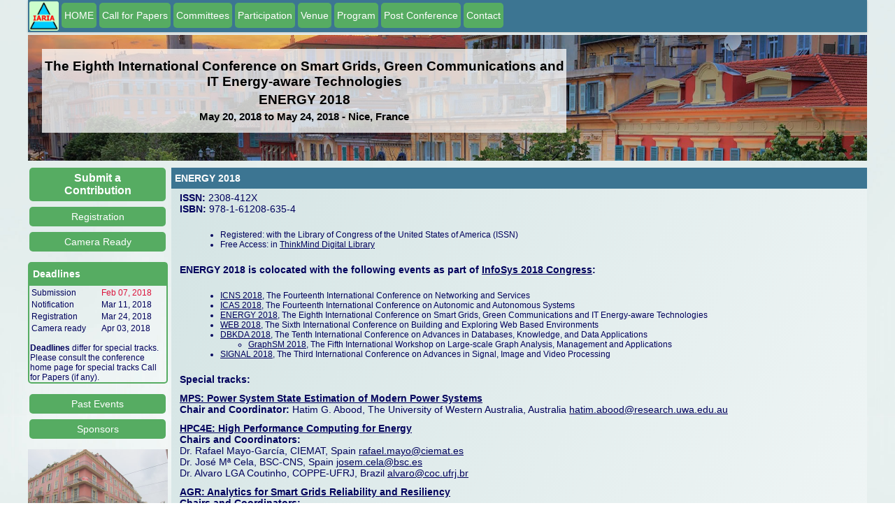

--- FILE ---
content_type: text/html; charset=UTF-8
request_url: https://www.iaria.org/conferences2018/ENERGY18.html
body_size: 30797
content:
<!DOCTYPE html PUBLIC "-//W3C//DTD XHTML 1.0 Transitional//EN" "http://www.w3.org/TR/xhtml1/DTD/xhtml1-transitional.dtd"><html xmlns="http://www.w3.org/1999/xhtml"><head><meta name="viewport" content="width=device-width, initial-scale=1.0, maximum-scale=1"><title>ENERGY 2018</title><link rel="shortcut icon" href="https://www.iaria.org/images/_icons/favicon_iaria.ico" type="image/x-icon" /><link rel="stylesheet" href="https://www.iaria.org/css2/css6.css" /><meta http-equiv="Content-type" value="text/html; charset=UTF-8" /></head><body><div class="wrap"><div class="headmenu">			<div class="menudiv"><div class="homeimage"><a href="https://www.iaria.org"><img src="https://www.iaria.org/images2/webpage/logo.png" width="42" height="42"/></a></div><a href="ENERGY18.html"><div class="dropdown">  <button class="dropbtn">HOME</button>  <div class="dropdown-content">  </div></div></a><a href="CfPENERGY18.html"><div class="dropdown">  <button class="dropbtn">Call for Papers</button>  <div class="dropdown-content">  </div></div></a><a href="ComENERGY18.html"><div class="dropdown">  <button class="dropbtn">Committees</button>  <div class="dropdown-content">  </div></div></a><div class="dropdown">  <button class="dropbtn">Participation</button>  <div class="dropdown-content">    <a href="SubmitENERGY18.html">Submit a Paper</a>    <a href="CameraENERGY18.html">Camera Ready</a>    <a href="RegistrationENERGY18.html">Registration</a>  </div></div><div class="dropdown">  <button class="dropbtn">Venue</button>  <div class="dropdown-content">    <a href="TouristENERGY18.html">Touristic Info</a>    <a href="HotelTravelENERGY18.html">Hotel and Travel</a>  </div></div><div class="dropdown">  <button class="dropbtn">Program</button>  <div class="dropdown-content">    <a href="TutorialsENERGY18.html">Tutorials</a>    <a href="ProgramENERGY18.html">Event Program</a>  </div></div><div class="dropdown">  <button class="dropbtn">Post Conference</button>  <div class="dropdown-content">    <a href="StatsENERGY18.html">Statistics</a>    <a href="AwardsENERGY18.html">Awards</a>    <a href="PhotosENERGY18.html">Photos</a>  </div></div><a href="mailto:contact@iaria.org"><div class="dropdown">  <button class="dropbtn">Contact</button>  <div class="dropdown-content">  </div></div></a>			</div>		</div><div class="head" style="background-image: url(https://www.iaria.org/images2/banners/nice/nice_strip_3.jpg); background-size: cover;"><div class="conflabels"><h2>The Eighth International Conference on Smart Grids, Green Communications and IT Energy-aware Technologies</h2><h2>ENERGY 2018</h2><h3>May 20, 2018 to May 24, 2018 - Nice, France</h3></div></div><div class="contents"><div class="first"><a href="SubmitENERGY18.html"><div class="dropdown">  <button class="dropbtn sidemenu submitbtn">Submit a Contribution</button>  <div class="dropdown-content">  </div></div></a><a href="RegistrationENERGY18.html"><div class="dropdown">  <button class="dropbtn sidemenu">Registration</button>  <div class="dropdown-content">  </div></div></a><a href="CameraENERGY18.html"><div class="dropdown">  <button class="dropbtn sidemenu">Camera Ready</button>  <div class="dropdown-content">  </div></div></a><p></p><div class="titledbox"><div class="title">Deadlines</div><div class="content">	<table width="100%" border="0" cellpadding="0">      <tr>        <td><p class="lean">Submission</p></td>        <td><p class="lean red">Feb 07, 2018</p></td>      </tr>      <tr>        <td><p class="lean">Notification</p></td>        <td><p class="lean">Mar 11, 2018</p></td>      </tr>      <tr>        <td><p class="lean">Registration</p></td>        <td><p class="lean">Mar 24, 2018</p></td>      </tr>      <tr>        <td><p class="lean">Camera ready</p></td>        <td><p class="lean">Apr 03, 2018</p></td>      </tr>    </table><p></p><p class="lean"><strong>Deadlines</strong> differ for special tracks. Please consult the conference home page for special tracks Call for Papers (if any).</p>	</div></div><p></p><a href="https://www.iaria.org/conferences/ENERGY.html"><div class="dropdown">  <button class="dropbtn sidemenu">Past Events</button>  <div class="dropdown-content">  </div></div></a><a href="#Sponsors"><div class="dropdown">  <button class="dropbtn sidemenu">Sponsors</button>  <div class="dropdown-content">  </div></div></a><p></p><div class="slidecontainer">								<div class="slideshow-container">					<div class="mySlides fade">					  <img class="slideimg" src="https://www.iaria.org/images2/slideshow/nice/IMG_5910.jpg">					  </div>					<div class="mySlides fade">					  <img class="slideimg" src="https://www.iaria.org/images2/slideshow/nice/IMG_5949.jpg">					  </div>					<div class="mySlides fade">					  <img class="slideimg" src="https://www.iaria.org/images2/slideshow/nice/IMG_2666.jpg">					  </div>					<div class="mySlides fade">					  <img class="slideimg" src="https://www.iaria.org/images2/slideshow/nice/IMG_3180.jpg">					  </div>					<div class="mySlides fade">					  <img class="slideimg" src="https://www.iaria.org/images2/slideshow/nice/IMG_3819.jpg">					  </div>					<div class="mySlides fade">					  <img class="slideimg" src="https://www.iaria.org/images2/slideshow/nice/IMG_7667.jpg">					  </div>					<div class="mySlides fade">					  <img class="slideimg" src="https://www.iaria.org/images2/slideshow/nice/IMG_2763.jpg">					  </div>					<div class="mySlides fade">					  <img class="slideimg" src="https://www.iaria.org/images2/slideshow/nice/IMG_7784.jpg">					  </div>					<div class="mySlides fade">					  <img class="slideimg" src="https://www.iaria.org/images2/slideshow/nice/IMG_2789.jpg">					  </div>					<div class="mySlides fade">					  <img class="slideimg" src="https://www.iaria.org/images2/slideshow/nice/IMG_7841.jpg">					  </div>					<div class="mySlides fade">					  <img class="slideimg" src="https://www.iaria.org/images2/slideshow/nice/IMG_7825.jpg">					  </div>					<div class="mySlides fade">					  <img class="slideimg" src="https://www.iaria.org/images2/slideshow/nice/IMG_2573.jpg">					  </div>					<div class="mySlides fade">					  <img class="slideimg" src="https://www.iaria.org/images2/slideshow/nice/IMG_7699.jpg">					  </div>					<div class="mySlides fade">					  <img class="slideimg" src="https://www.iaria.org/images2/slideshow/nice/IMG_3981.jpg">					  </div>					<div class="mySlides fade">					  <img class="slideimg" src="https://www.iaria.org/images2/slideshow/nice/IMG_5766.jpg">					  </div>					<div class="mySlides fade">					  <img class="slideimg" src="https://www.iaria.org/images2/slideshow/nice/IMG_7701.jpg">					  </div>					<div class="mySlides fade">					  <img class="slideimg" src="https://www.iaria.org/images2/slideshow/nice/IMG_3204.jpg">					  </div>					<div class="mySlides fade">					  <img class="slideimg" src="https://www.iaria.org/images2/slideshow/nice/IMG_5915.jpg">					  </div>					<div class="mySlides fade">					  <img class="slideimg" src="https://www.iaria.org/images2/slideshow/nice/IMG_3865.jpg">					  </div>					<div class="mySlides fade">					  <img class="slideimg" src="https://www.iaria.org/images2/slideshow/nice/IMG_7658.jpg">					  </div>					<div class="mySlides fade">					  <img class="slideimg" src="https://www.iaria.org/images2/slideshow/nice/IMG_5945.jpg">					  </div>					<div class="mySlides fade">					  <img class="slideimg" src="https://www.iaria.org/images2/slideshow/nice/IMG_3985.jpg">					  </div>					<div class="mySlides fade">					  <img class="slideimg" src="https://www.iaria.org/images2/slideshow/nice/IMG_5952.jpg">					  </div>					<div class="mySlides fade">					  <img class="slideimg" src="https://www.iaria.org/images2/slideshow/nice/IMG_3941.jpg">					  </div>					<div class="mySlides fade">					  <img class="slideimg" src="https://www.iaria.org/images2/slideshow/nice/IMG_3992.jpg">					  </div>					<div class="mySlides fade">					  <img class="slideimg" src="https://www.iaria.org/images2/slideshow/nice/IMG_5907.jpg">					  </div>					<div class="mySlides fade">					  <img class="slideimg" src="https://www.iaria.org/images2/slideshow/nice/IMG_3246.jpg">					  </div>					<div class="mySlides fade">					  <img class="slideimg" src="https://www.iaria.org/images2/slideshow/nice/IMG_5951.jpg">					  </div>					<div class="mySlides fade">					  <img class="slideimg" src="https://www.iaria.org/images2/slideshow/nice/IMG_3239.jpg">					  </div>					<div class="mySlides fade">					  <img class="slideimg" src="https://www.iaria.org/images2/slideshow/nice/IMG_7535.jpg">					  </div>					<div class="mySlides fade">					  <img class="slideimg" src="https://www.iaria.org/images2/slideshow/nice/IMG_3210.jpg">					  </div>					<div class="mySlides fade">					  <img class="slideimg" src="https://www.iaria.org/images2/slideshow/nice/IMG_5948.jpg">					  </div>					<div class="mySlides fade">					  <img class="slideimg" src="https://www.iaria.org/images2/slideshow/nice/IMG_5950.jpg">					  </div>					<div class="mySlides fade">					  <img class="slideimg" src="https://www.iaria.org/images2/slideshow/nice/IMG_7823.jpg">					  </div>					<div class="mySlides fade">					  <img class="slideimg" src="https://www.iaria.org/images2/slideshow/nice/IMG_2786.jpg">					  </div>					<div class="mySlides fade">					  <img class="slideimg" src="https://www.iaria.org/images2/slideshow/nice/IMG_5776.jpg">					  </div>					<div class="mySlides fade">					  <img class="slideimg" src="https://www.iaria.org/images2/slideshow/nice/IMG_7721.jpg">					  </div>					<div class="mySlides fade">					  <img class="slideimg" src="https://www.iaria.org/images2/slideshow/nice/IMG_3313.jpg">					  </div>					<div class="mySlides fade">					  <img class="slideimg" src="https://www.iaria.org/images2/slideshow/nice/IMG_7710.jpg">					  </div>					<div class="mySlides fade">					  <img class="slideimg" src="https://www.iaria.org/images2/slideshow/nice/IMG_5953.jpg">					  </div>					<div class="mySlides fade">					  <img class="slideimg" src="https://www.iaria.org/images2/slideshow/nice/IMG_3850.jpg">					  </div>					<div class="mySlides fade">					  <img class="slideimg" src="https://www.iaria.org/images2/slideshow/nice/IMG_2667.jpg">					  </div>					<div class="mySlides fade">					  <img class="slideimg" src="https://www.iaria.org/images2/slideshow/nice/IMG_3847.jpg">					  </div>					<div class="mySlides fade">					  <img class="slideimg" src="https://www.iaria.org/images2/slideshow/nice/IMG_5947.jpg">					  </div>					<div class="mySlides fade">					  <img class="slideimg" src="https://www.iaria.org/images2/slideshow/nice/IMG_3311.jpg">					  </div>					<div class="mySlides fade">					  <img class="slideimg" src="https://www.iaria.org/images2/slideshow/nice/IMG_7527.jpg">					  </div>					<div class="mySlides fade">					  <img class="slideimg" src="https://www.iaria.org/images2/slideshow/nice/IMG_7651.jpg">					  </div>					<div class="mySlides fade">					  <img class="slideimg" src="https://www.iaria.org/images2/slideshow/nice/IMG_5946.jpg">					  </div>					<div class="mySlides fade">					  <img class="slideimg" src="https://www.iaria.org/images2/slideshow/nice/IMG_7694.jpg">					  </div>					<div class="mySlides fade">					  <img class="slideimg" src="https://www.iaria.org/images2/slideshow/nice/IMG_7665.jpg">					  </div>					<div class="mySlides fade">					  <img class="slideimg" src="https://www.iaria.org/images2/slideshow/nice/IMG_3954.jpg">					  </div>					<div class="mySlides fade">					  <img class="slideimg" src="https://www.iaria.org/images2/slideshow/nice/IMG_7730.jpg">					  </div>					<div class="mySlides fade">					  <img class="slideimg" src="https://www.iaria.org/images2/slideshow/nice/IMG_7781.jpg">					  </div>					<div class="mySlides fade">					  <img class="slideimg" src="https://www.iaria.org/images2/slideshow/nice/IMG_3820.jpg">					  </div>					<div class="mySlides fade">					  <img class="slideimg" src="https://www.iaria.org/images2/slideshow/nice/IMG_5772.jpg">					  </div>					<div class="mySlides fade">					  <img class="slideimg" src="https://www.iaria.org/images2/slideshow/nice/IMG_3318.jpg">					  </div>					<div class="mySlides fade">					  <img class="slideimg" src="https://www.iaria.org/images2/slideshow/nice/IMG_3956.jpg">					  </div>					<div class="mySlides fade">					  <img class="slideimg" src="https://www.iaria.org/images2/slideshow/nice/IMG_5786.jpg">					  </div>					<div class="mySlides fade">					  <img class="slideimg" src="https://www.iaria.org/images2/slideshow/nice/IMG_3289.jpg">					  </div>					<div class="mySlides fade">					  <img class="slideimg" src="https://www.iaria.org/images2/slideshow/nice/IMG_3277.jpg">					  </div>					<div class="mySlides fade">					  <img class="slideimg" src="https://www.iaria.org/images2/slideshow/nice/IMG_3256.jpg">					  </div>					<div class="mySlides fade">					  <img class="slideimg" src="https://www.iaria.org/images2/slideshow/nice/IMG_5784.jpg">					  </div>					<div class="mySlides fade">					  <img class="slideimg" src="https://www.iaria.org/images2/slideshow/nice/IMG_7749.jpg">					  </div>					<div class="mySlides fade">					  <img class="slideimg" src="https://www.iaria.org/images2/slideshow/nice/IMG_7829.jpg">					  </div>					<div class="mySlides fade">					  <img class="slideimg" src="https://www.iaria.org/images2/slideshow/nice/IMG_3948.jpg">					  </div>					<div class="mySlides fade">					  <img class="slideimg" src="https://www.iaria.org/images2/slideshow/nice/IMG_5956.jpg">					  </div>					<div class="mySlides fade">					  <img class="slideimg" src="https://www.iaria.org/images2/slideshow/nice/IMG_2631.jpg">					  </div>				</div>				<script>				var slideIndex = 0;				showSlides();				function showSlides() {					var i;					var slides = document.getElementsByClassName("mySlides");					for (i = 0; i < slides.length; i++) {					   slides[i].style.display = "none";  					}					slideIndex++;					if (slideIndex> slides.length) {slideIndex = 1}   					slides[slideIndex-1].style.display = "block";  					setTimeout(showSlides, 4000);				}				</script>			</div><p></p><div class="titledbox">	<div class="title">Publication</div>	<div class="content">	<table width="100%" border="0" cellpadding="0">      <tr>        <td style="vertical-align: top;"><p class="small">Published by IARIA Press (operated by <a target="_blank" href="https://www.xpertps.com/">Xpert Publishing Services</a>)</p></td>        <td style="vertical-align: top;"><p class="small"><a target="_blank" href="https://www.xpertps.com/"><img src="https://www.iaria.org/images/_general/xps.jpg"/></a></p></td>      </tr>      <tr>        <td style="vertical-align: top;"><p class="small">Archived in the Open Access <a target="_blank" href="https://www.thinkmind.org">IARIA ThinkMind Digital Library</a></p></td>        <td style="vertical-align: top;"><p class="small"><a target="_blank" href="https://www.thinkmind.org"><img src="https://www.iaria.org/images/_general/thinkmind.jpg"/></a></p></td>      </tr>      <tr>        <td colspan="2" style="vertical-align: top;"><p class="small">Prints available at <a href="http://www.proceedings.com/9769.html">Curran Associates, Inc.</a></p></td>        </tr>      <tr>        <td colspan="2" style="vertical-align: top;"><p class="small">Authors of selected papers will be invited to submit extended versions to a <a href="https://www.iariajournals.org/">IARIA Journal</a></p></td>        </tr>      <tr>        <td colspan="2" style="vertical-align: top;"><p class="small"><a href="https://www.iaria.org/indexing.html">Indexing Procedure</a></p></td>        </tr>    </table>	</div></div><p></p><div class="titledbox">	<div class="title">Affiliated Journals</div>	<div class="centeredcontent">	<a href="http://www.iariajournals.org/intelligent_systems/index.html"><img class="journalimg" src="https://www.iaria.org/images2/journals/intsys_cover_small.jpg" /></a>	</div></div><p></p></div>		<div class="second">				<div class="dropdown">					<button onclick="myFunction()" class="dropbtn mobilebtn">Menu</button>					<div id="myDropdown" class="dropdown-content">						<a href="ENERGY18.html">HOME</a>						<a href="CfPENERGY18.html">Call for Papers</a>						<a href="ComENERGY18.html">Committees</a>						<a href="TouristENERGY18.html">Touristic Info</a>						<a href="HotelTravelENERGY18.html">Hotel and Travel</a>						<a href="ProgramENERGY18.html">Event Program</a>						<a href="TutorialsENERGY18.html">Tutorials</a>						<a href="RegistrationENERGY18.html">Registration</a>						<a href="CameraENERGY18.html">Camera Ready</a>						<a href="SubmitENERGY18.html">Submit a Paper</a>						<a href="https://www.iaria.org">iaria.org</a>						<a href="mailto:contact@iaria.org">Contact</a>					</div>				</div><script language="javascript">function myFunction() {    document.getElementById("myDropdown").classList.toggle("show");}// Close the dropdown menu if the user clicks outside of itwindow.onclick = function(event) {  if (!event.target.matches(".dropbtn")) {    var dropdowns = document.getElementsByClassName("dropdown-content");    var i;    for (i = 0; i < dropdowns.length; i++) {      var openDropdown = dropdowns[i];      if (openDropdown.classList.contains("show")) {        openDropdown.classList.remove("show");      }    }  }}</script><div class="phoneinfo">	<p class="phoneinfop">ENERGY 2018 - The Eighth International Conference on Smart Grids, Green Communications and IT Energy-aware Technologies</p>	<p class="phoneinfop">May 20, 2018 - May 24, 2018</p></div><div class="titlebar">ENERGY 2018</div>	<p><strong>ISSN:</strong> 2308-412X<br />	<strong>ISBN:</strong> 978-1-61208-635-4 </p>	<ul><li>Registered: with the Library of Congress of the United States of America (ISSN)</li>	<li>Free Access: in <a href="https://www.thinkmind.org">ThinkMind Digital Library</a></li></ul>	<p><strong>ENERGY 2018 is colocated with the following events as part of <a href="InfoSys18.html">InfoSys 2018 Congress</a>:</strong></p>	<ul>	  <li><a href="ICNS18.html">ICNS 2018</a>, The Fourteenth International Conference on Networking and Services</li>	  <li><a href="ICAS18.html">ICAS 2018</a>, The Fourteenth International Conference on Autonomic and Autonomous Systems</li>	  <li><a href="ENERGY18.html">ENERGY 2018</a>, The Eighth International Conference on Smart Grids, Green Communications and IT Energy-aware Technologies</li>	  <li><a href="WEB18.html">WEB 2018</a>, The Sixth International Conference on Building and Exploring Web Based Environments</li>	  <li><a href="DBKDA18.html">DBKDA 2018</a>, The Tenth International Conference on Advances in Databases, Knowledge, and Data Applications</li>	<ul>	  <li><a href="GraphSM18.html">GraphSM 2018</a>, The Fifth International Workshop on Large-scale Graph Analysis, Management and Applications</li>	</ul>	  <li><a href="SIGNAL18.html">SIGNAL 2018</a>, The Third International Conference on Advances in Signal, Image and Video Processing</li>	</ul><div class="tracks">
  <p><strong>Special tracks:</strong></p>
  <p><strong><a href="filesENERGY18/MPS.pdf">MPS:  Power System State  Estimation of Modern Power Systems</a></strong><br />
    <strong>Chair  and Coordinator: </strong>
    Hatim G. Abood, The University of Western Australia,  Australia <a href="mailto:hatim.abood@research.uwa.edu.au" target="_blank">hatim.abood@research.uwa.edu.au</a></p>
  <p><strong><a href="filesENERGY18/HPC4E.pdf">HPC4E: </a></strong><a href="filesENERGY18/HPC4E.pdf"><strong>High Performance Computing for Energy</strong></a><strong><br />
    </strong><strong>Chairs  and Coordinators:</strong><br />
    Dr. Rafael Mayo-Garc&iacute;a, CIEMAT, Spain <a href="mailto:rafael.mayo@ciemat.es">rafael.mayo@ciemat.es</a> <br />
    Dr. Jos&eacute; M&ordf; Cela,  BSC-CNS, Spain <a href="mailto:josem.cela@bsc.es">josem.cela@bsc.es</a> <br />
  Dr. Alvaro LGA  Coutinho, COPPE-UFRJ, Brazil <a href="mailto:alvaro@coc.ufrj.br">alvaro@coc.ufrj.br</a></p>
  <p><strong><a href="filesENERGY18/ARG.pdf">AGR:  Analytics for Smart Grids&nbsp;Reliability and Resiliency</a></strong><br />
    <strong>Chairs  and Coordinators:</strong><br />
    PhD  Candidate, Vivian Sultan, Center of Information Systems  and Technology, Claremont Graduate    University, USA <a href="mailto:vivian.sultan@cgu.edu">vivian.sultan@cgu.edu<br />
    </a>Prof. Dr. Au Vo, San Francisco State University, USA <a href="mailto:auvo@sfsu.edu">auvo@sfsu.edu<br />
  </a>Prof.  Dr. Brian Hilton, Center of Information Systems and Technology, Claremont Graduate University, USA <a href="mailto:brian.hilton@cgu.edu">brian.hilton@cgu.edu</a></p>
  <p><strong><a href="filesENERGY18/DGFS.pdf">DGFS:  Distributed Generation and Frequency Support</a></strong><br />
    <strong>Chairs  and Coordinator: </strong>
  Associate Professor, Renato Procopio, University of Genoa, Italy<strong></strong> <a href="mailto:renato.procopio@unige.it">renato.procopio@unige.it</a></p>
  
</div>
<p><strong>ENERGY 2018 conference tracks:</strong></p>
	<p><strong>Trends in energy fields</strong></p>
	<p> Redundancy of conventional energy measurements; Visualization for      time power varying data; Power transient stability margins;      Disturbance propagation in power systems; Short-term electrical load      prediction; Monitoring residential settings; Solar and wind data      analytics; Smart batteries; Controlled charging for e-mobility; Home      energy predictions; Vehicle-to-grid scheduling; Electricity pricing      models; Energy cluster formation; Green building energy analytics;      Active power management; Pervasive energy services; Consumer      behavior models; Energy saving; Appliance monitoring; User&rsquo;s      cognitive load; Energy consumption models for wearable/implantable      devices; Microgrid and smartgrid management; Pricing for energy      shared storage; Energy-efficient datacenters; Sustainable data      centers; Emerging power markets; Energy-aware cooling and heating      models; Flexible loads with dependencies; Electricity accessibility;      Energy-efficient transportation; Solar-powered vehicles/drones;      Plug-in hybrid vehicles; Shared energy models; Rechargeable      energy-storage devices; Residential and industrial electrical loads</p>
	<p><strong>Fundamentals in Smart Grids</strong></p>
	<p>Architectures for Smart Grids; Smart Grids Modeling; Middleware for Smart Grids; Energy-efficient communication for Smart Grid infrastructures; Smart Grid Specific Protocols (DNP3, ICCP); Scalable infrastructures for Smart Grids; Service-oriented architectures for Smart Grids; Standards for Smart Grids; Implementation and projects on Smart Grids; Innovations on Smart Grids</p>
	<p><strong>Green communications</strong></p>
	<p>Energy-efficient communication protocols and power management; Green communications (energy efficient modulation, coding, resource allocation); Optimization of energy-efficient protocols/algorithms; Cross-layer optimization techniques for efficient energy consumption; Energy-efficient scheduling algorithms; Voltage and frequency scaled networks protocols; Energy-efficient transmission technologies; Energy-efficient protocols/algorithms in physical and IP layers; Energy-efficient radio resource management and routing; Hardware energy-efficiency systems; Virtualization techniques for energy efficiency; Simulation/modeling tools for energy efficient solutions;</p>
	<p><strong>Green computation </strong></p>
	<p>Energy-efficient service provisioning; Energy-efficient networking; Technology as Green Enablers (Grid, Cloud, Data Centers, Virtualization); Energy-efficient methodologies for infrastructure; Cooling/heating efficient energy; Power distribution; Green service life cycle;</p>
	<p><strong>Energy efficiency planning </strong></p>
	<p>Green performance metrics; Energy and performance profiling; Energy consumption and energy efficiency analysis; Energy demand prediction for appliances in industrial and home environments; Green certificates; Green maturity models</p>
	<p><strong>Energy-aware vehicular technologies</strong></p>
	<p>Alternative vehicular energy; Hybrid car energy and new battery technologies; Smart charging infrastructure; New forms of energy storage; Integration of electric vehicles and battery technology; Monitoring and sense-and-control of charging; Energy-aware vehicular sensor networks; Pricing models for charging stations, roaming across territories; Systems and computing for electric vehicle; Car energy optimization; Pricing models for charging stations</p>
	<p><strong>Smart Grids technologies</strong></p>
	<p>Sensors for Smart Grids; Wireless communications and networks for the Smart Grid last mile; Transport layer mechanisms for Smart Grids; IP interoperability in the Smart Grid; Multicast and secure multicast for the Smart Grids; Intelligent electronic devices (IED) for Smart Grids; Precision time synchronization protocols for the Smart Grids</p>
	<p><strong>Smart Grids Transmission Infrastructure</strong></p>
	<p>High Voltage  DC (HVDC); Flexible AC  Transmission Systems (FACTS); Automatic Correction Substations; &nbsp;Phasor Measurement Units (PMU); Optical  Sensors (OS)</p>
	<p><strong>Smart Grids management and control</strong></p>
	<p>AMI (Advanced Metering Infrastructure); QoS, latency and reliability in Smart Grids; Security (including wireless, wire-line, broadband over power lines) in Smart Grids; Data aggregation, privacy considerations, and network data anonymization; Mobility issues in Smart Grids; Demand - response with dynamic pricing on a real-time in Smart Grids; Intelligent status monitoring in Smart Grids; Fault tolerance and disaster recovery in Smart Grids; Load balancing in Smart Grids; Dynamic discovery in Smart Grids</p>
	<p><strong>Software for Smart Grids</strong></p>
	<p>Management software for Smart Grids; End-User software application for Smart-grids; Firmware for Smart devices; Smart Grid modeling applications;</p>
	<p><strong>Smart Grids applications</strong></p>
	<p>Geographic Information  Systems  (GIS); Energy Management Systems (EMS); Demand Response Control; Meter  Data  Management System (MDMS); Home Area Networking (HAN) technologies with smart meters; Wind energy integration in Smart Grids; Disseminating power grid status information in Smart Grids; Solar, wind and energy storage integration in Smart Grids; Business issues for Smart Grids; Resilient operations against physical and cyber attacks, and natural disasters; Power quality operations in a digital economy; Anticipation and responses to system disturbances in a self-healing manner applications</p>
	<p><strong>Smart Grids and social infrastructure challenges</strong></p>
	<p>Utilities and transportation assets; Smart Grid efficiency, security and reliability; Smart Grids and renewable technologies; Enabling active participation by consumers; Accommodate all generation and storage options; Enable new products, services, and markets; Optimize asset utilization and operating efficiency; Legislation on Smart Grid</p>
	<p><strong>Advanced IT energy-aware technologies</strong></p>
	<p>Communications, sensors, wireless, mobility; Integration of consumer with utility's infrastructure; Automation, including billing and monitoring (smart meter integration); User interfaces (e.g., personal mobile devices); Appliance integration of smart appliances (communications interfaces, data formats); Integration of customer perception and response; Integration of solar technologies; Integration of wind mill technologies; Energy storage integration - battery, hydro, mechanical; Renewable energy - energy source integration models; Sensors use for energy management</p>
	<p><strong>Challenges in Smart Grids and IT-energy aware technologies</strong></p>
	<p>Scaling up; Cyber-infrastructure and cyber-security - technologies, models; Open-systems wireless and communications interface software; Security of information technology; Governments and corporation visions; Social perception and support; Standardizing approach</p>
	<hr width="80%"/><p><strong>Deadlines:</strong><br/>	<table align="center" width="80%" border="0" cellpadding="0">      <tr>        <td><p class="tight">Submission</p></td>        <td><p class="tight red">Feb 07, 2018</p></td>      </tr>      <tr>        <td><p class="tight">Notification</p></td>        <td><p class="tight">Mar 11, 2018</p></td>      </tr>      <tr>        <td><p class="tight">Registration</p></td>        <td><p class="tight">Mar 24, 2018</p></td>      </tr>      <tr>        <td><p class="tight">Camera ready</p></td>        <td><p class="tight">Apr 03, 2018</p></td>      </tr>    </table><p></p><p><strong>Deadlines</strong> differ for special tracks. Please consult the conference home page for special tracks Call for Papers (if any).</p></div></a><div class="titledbox endplacement"><div class="title">Technical Co-Sponsors and Logistic Supporters</div><div class="centeredcontent"><a target="_blank" href="http://www.tu-berlin.de"><img class="sponsorimg" src="https://www.iaria.org/images2/sponsors/tu_berlin.gif" /></a></div></div></div><p></p><p></p><a name="Sponsors" id="Sponsors"><p class="copyright">Copyright (c) 2006-2026, IARIA</p></div></body></html>